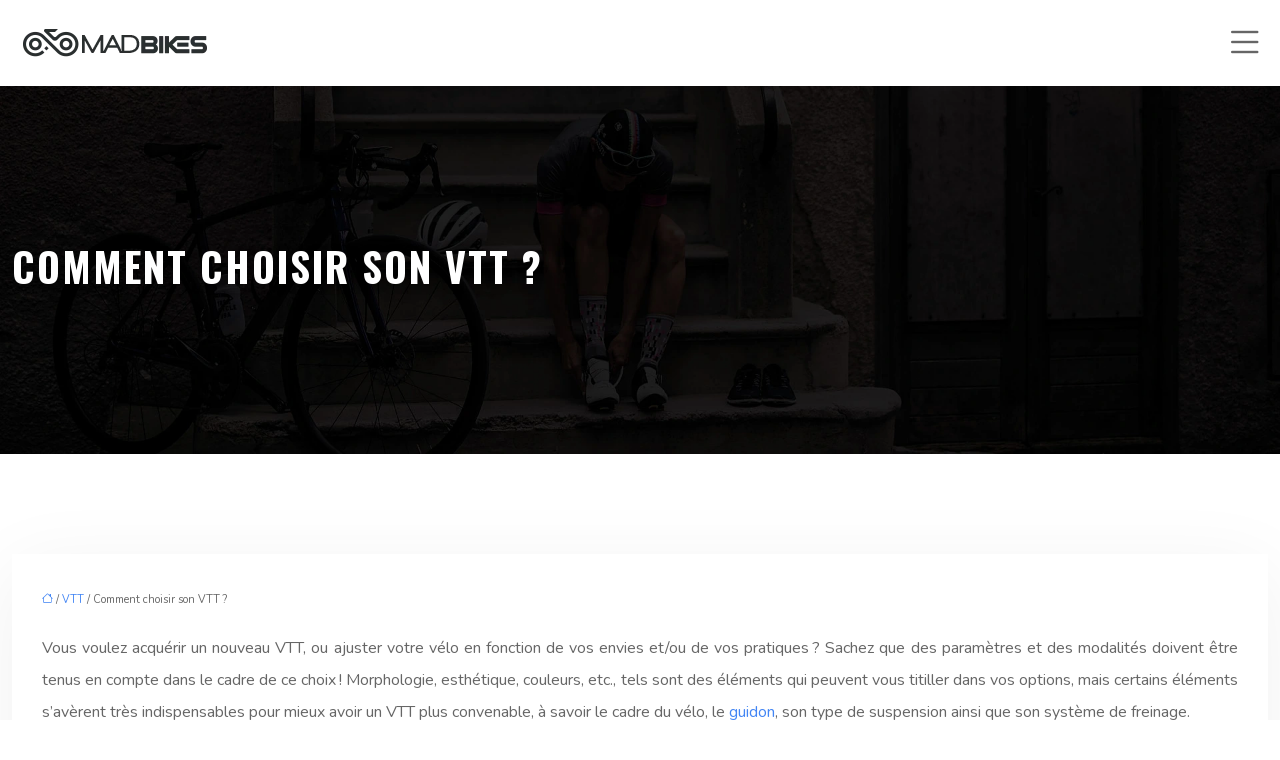

--- FILE ---
content_type: text/html; charset=UTF-8
request_url: https://www.madbike.fr/comment-choisir-son-vtt/
body_size: 10299
content:
<!DOCTYPE html>
<html lang="fr-FR">
<head>
<meta charset="UTF-8" />
<meta name="viewport" content="width=device-width">
<link rel="shortcut icon" href="/wp-content/uploads/2024/06/madbike-vaf-icon-1.webp" />
<script type="application/ld+json">
{
    "@context": "https://schema.org",
    "@graph": [
        {
            "@type": "WebSite",
            "@id": "https://www.madbike.fr#website",
            "url": "https://www.madbike.fr",
            "inLanguage": "fr-FR",
            "publisher": {
                "@id": "https://www.madbike.fr#organization"
            }
        },
        {
            "@type": "Organization",
            "@id": "https://www.madbike.fr#organization",
            "url": "https://www.madbike.fr",
            "logo": {
                "@type": "ImageObject",
                "@id": "https://www.madbike.fr#logo",
                "url": "https://www.madbike.fr/wp-content/uploads/2024/06/madbike-logo-1.webp"
            }
        },
        {
            "@type": "Person",
            "@id": "https://www.madbike.fr/author/tarot-divinatoire-grat#person",
            "name": "admin",
            "jobTitle": "Rédaction Web",
            "url": "https://www.madbike.fr/author/tarot-divinatoire-grat",
            "worksFor": {
                "@id": "https://www.madbike.fr#organization"
            },
            "image": {
                "@type": "ImageObject",
                "url": ""
            }
        },
        {
            "@type": "WebPage",
            "@id": "https://www.madbike.fr/comment-choisir-son-vtt/#webpage",
            "url": "https://www.madbike.fr/comment-choisir-son-vtt/",
            "isPartOf": {
                "@id": "https://www.madbike.fr#website"
            },
            "breadcrumb": {
                "@id": "https://www.madbike.fr/comment-choisir-son-vtt/#breadcrumb"
            },
            "inLanguage": "fr_FR"
        },
        {
            "@type": "Article",
            "@id": "https://www.madbike.fr/comment-choisir-son-vtt/#article",
            "headline": "Comment choisir son VTT ?",
            "mainEntityOfPage": {
                "@id": "https://www.madbike.fr/comment-choisir-son-vtt/#webpage"
            },
            "wordCount": 466,
            "isAccessibleForFree": true,
            "articleSection": [
                "VTT"
            ],
            "datePublished": "2020-03-16T09:00:09+00:00",
            "author": {
                "@id": "https://www.madbike.fr/author/tarot-divinatoire-grat#person"
            },
            "publisher": {
                "@id": "https://www.madbike.fr#organization"
            },
            "inLanguage": "fr-FR"
        },
        {
            "@type": "BreadcrumbList",
            "@id": "https://www.madbike.fr/comment-choisir-son-vtt/#breadcrumb",
            "itemListElement": [
                {
                    "@type": "ListItem",
                    "position": 1,
                    "name": "Accueil",
                    "item": "https://www.madbike.fr/"
                },
                {
                    "@type": "ListItem",
                    "position": 2,
                    "name": "VTT",
                    "item": "https://www.madbike.fr/vtt/"
                },
                {
                    "@type": "ListItem",
                    "position": 3,
                    "name": "Comment choisir son VTT ?",
                    "item": "https://www.madbike.fr/comment-choisir-son-vtt/"
                }
            ]
        }
    ]
}</script>
<meta name='robots' content='max-image-preview:large' />
<title>Comment bien choisir son vélo tout terrain ?</title><meta name="description" content="Vous aimez le VTT ? Sachez qu’il retenir certaines conditions pour avoir un vélo plus fiable, plus pratique et conforme à vos besoins en la matière."><link rel="alternate" title="oEmbed (JSON)" type="application/json+oembed" href="https://www.madbike.fr/wp-json/oembed/1.0/embed?url=https%3A%2F%2Fwww.madbike.fr%2Fcomment-choisir-son-vtt%2F" />
<link rel="alternate" title="oEmbed (XML)" type="text/xml+oembed" href="https://www.madbike.fr/wp-json/oembed/1.0/embed?url=https%3A%2F%2Fwww.madbike.fr%2Fcomment-choisir-son-vtt%2F&#038;format=xml" />
<style id='wp-img-auto-sizes-contain-inline-css' type='text/css'>
img:is([sizes=auto i],[sizes^="auto," i]){contain-intrinsic-size:3000px 1500px}
/*# sourceURL=wp-img-auto-sizes-contain-inline-css */
</style>
<style id='wp-block-library-inline-css' type='text/css'>
:root{--wp-block-synced-color:#7a00df;--wp-block-synced-color--rgb:122,0,223;--wp-bound-block-color:var(--wp-block-synced-color);--wp-editor-canvas-background:#ddd;--wp-admin-theme-color:#007cba;--wp-admin-theme-color--rgb:0,124,186;--wp-admin-theme-color-darker-10:#006ba1;--wp-admin-theme-color-darker-10--rgb:0,107,160.5;--wp-admin-theme-color-darker-20:#005a87;--wp-admin-theme-color-darker-20--rgb:0,90,135;--wp-admin-border-width-focus:2px}@media (min-resolution:192dpi){:root{--wp-admin-border-width-focus:1.5px}}.wp-element-button{cursor:pointer}:root .has-very-light-gray-background-color{background-color:#eee}:root .has-very-dark-gray-background-color{background-color:#313131}:root .has-very-light-gray-color{color:#eee}:root .has-very-dark-gray-color{color:#313131}:root .has-vivid-green-cyan-to-vivid-cyan-blue-gradient-background{background:linear-gradient(135deg,#00d084,#0693e3)}:root .has-purple-crush-gradient-background{background:linear-gradient(135deg,#34e2e4,#4721fb 50%,#ab1dfe)}:root .has-hazy-dawn-gradient-background{background:linear-gradient(135deg,#faaca8,#dad0ec)}:root .has-subdued-olive-gradient-background{background:linear-gradient(135deg,#fafae1,#67a671)}:root .has-atomic-cream-gradient-background{background:linear-gradient(135deg,#fdd79a,#004a59)}:root .has-nightshade-gradient-background{background:linear-gradient(135deg,#330968,#31cdcf)}:root .has-midnight-gradient-background{background:linear-gradient(135deg,#020381,#2874fc)}:root{--wp--preset--font-size--normal:16px;--wp--preset--font-size--huge:42px}.has-regular-font-size{font-size:1em}.has-larger-font-size{font-size:2.625em}.has-normal-font-size{font-size:var(--wp--preset--font-size--normal)}.has-huge-font-size{font-size:var(--wp--preset--font-size--huge)}.has-text-align-center{text-align:center}.has-text-align-left{text-align:left}.has-text-align-right{text-align:right}.has-fit-text{white-space:nowrap!important}#end-resizable-editor-section{display:none}.aligncenter{clear:both}.items-justified-left{justify-content:flex-start}.items-justified-center{justify-content:center}.items-justified-right{justify-content:flex-end}.items-justified-space-between{justify-content:space-between}.screen-reader-text{border:0;clip-path:inset(50%);height:1px;margin:-1px;overflow:hidden;padding:0;position:absolute;width:1px;word-wrap:normal!important}.screen-reader-text:focus{background-color:#ddd;clip-path:none;color:#444;display:block;font-size:1em;height:auto;left:5px;line-height:normal;padding:15px 23px 14px;text-decoration:none;top:5px;width:auto;z-index:100000}html :where(.has-border-color){border-style:solid}html :where([style*=border-top-color]){border-top-style:solid}html :where([style*=border-right-color]){border-right-style:solid}html :where([style*=border-bottom-color]){border-bottom-style:solid}html :where([style*=border-left-color]){border-left-style:solid}html :where([style*=border-width]){border-style:solid}html :where([style*=border-top-width]){border-top-style:solid}html :where([style*=border-right-width]){border-right-style:solid}html :where([style*=border-bottom-width]){border-bottom-style:solid}html :where([style*=border-left-width]){border-left-style:solid}html :where(img[class*=wp-image-]){height:auto;max-width:100%}:where(figure){margin:0 0 1em}html :where(.is-position-sticky){--wp-admin--admin-bar--position-offset:var(--wp-admin--admin-bar--height,0px)}@media screen and (max-width:600px){html :where(.is-position-sticky){--wp-admin--admin-bar--position-offset:0px}}

/*# sourceURL=wp-block-library-inline-css */
</style><style id='global-styles-inline-css' type='text/css'>
:root{--wp--preset--aspect-ratio--square: 1;--wp--preset--aspect-ratio--4-3: 4/3;--wp--preset--aspect-ratio--3-4: 3/4;--wp--preset--aspect-ratio--3-2: 3/2;--wp--preset--aspect-ratio--2-3: 2/3;--wp--preset--aspect-ratio--16-9: 16/9;--wp--preset--aspect-ratio--9-16: 9/16;--wp--preset--color--black: #000000;--wp--preset--color--cyan-bluish-gray: #abb8c3;--wp--preset--color--white: #ffffff;--wp--preset--color--pale-pink: #f78da7;--wp--preset--color--vivid-red: #cf2e2e;--wp--preset--color--luminous-vivid-orange: #ff6900;--wp--preset--color--luminous-vivid-amber: #fcb900;--wp--preset--color--light-green-cyan: #7bdcb5;--wp--preset--color--vivid-green-cyan: #00d084;--wp--preset--color--pale-cyan-blue: #8ed1fc;--wp--preset--color--vivid-cyan-blue: #0693e3;--wp--preset--color--vivid-purple: #9b51e0;--wp--preset--color--base: #f9f9f9;--wp--preset--color--base-2: #ffffff;--wp--preset--color--contrast: #111111;--wp--preset--color--contrast-2: #636363;--wp--preset--color--contrast-3: #A4A4A4;--wp--preset--color--accent: #cfcabe;--wp--preset--color--accent-2: #c2a990;--wp--preset--color--accent-3: #d8613c;--wp--preset--color--accent-4: #b1c5a4;--wp--preset--color--accent-5: #b5bdbc;--wp--preset--gradient--vivid-cyan-blue-to-vivid-purple: linear-gradient(135deg,rgb(6,147,227) 0%,rgb(155,81,224) 100%);--wp--preset--gradient--light-green-cyan-to-vivid-green-cyan: linear-gradient(135deg,rgb(122,220,180) 0%,rgb(0,208,130) 100%);--wp--preset--gradient--luminous-vivid-amber-to-luminous-vivid-orange: linear-gradient(135deg,rgb(252,185,0) 0%,rgb(255,105,0) 100%);--wp--preset--gradient--luminous-vivid-orange-to-vivid-red: linear-gradient(135deg,rgb(255,105,0) 0%,rgb(207,46,46) 100%);--wp--preset--gradient--very-light-gray-to-cyan-bluish-gray: linear-gradient(135deg,rgb(238,238,238) 0%,rgb(169,184,195) 100%);--wp--preset--gradient--cool-to-warm-spectrum: linear-gradient(135deg,rgb(74,234,220) 0%,rgb(151,120,209) 20%,rgb(207,42,186) 40%,rgb(238,44,130) 60%,rgb(251,105,98) 80%,rgb(254,248,76) 100%);--wp--preset--gradient--blush-light-purple: linear-gradient(135deg,rgb(255,206,236) 0%,rgb(152,150,240) 100%);--wp--preset--gradient--blush-bordeaux: linear-gradient(135deg,rgb(254,205,165) 0%,rgb(254,45,45) 50%,rgb(107,0,62) 100%);--wp--preset--gradient--luminous-dusk: linear-gradient(135deg,rgb(255,203,112) 0%,rgb(199,81,192) 50%,rgb(65,88,208) 100%);--wp--preset--gradient--pale-ocean: linear-gradient(135deg,rgb(255,245,203) 0%,rgb(182,227,212) 50%,rgb(51,167,181) 100%);--wp--preset--gradient--electric-grass: linear-gradient(135deg,rgb(202,248,128) 0%,rgb(113,206,126) 100%);--wp--preset--gradient--midnight: linear-gradient(135deg,rgb(2,3,129) 0%,rgb(40,116,252) 100%);--wp--preset--gradient--gradient-1: linear-gradient(to bottom, #cfcabe 0%, #F9F9F9 100%);--wp--preset--gradient--gradient-2: linear-gradient(to bottom, #C2A990 0%, #F9F9F9 100%);--wp--preset--gradient--gradient-3: linear-gradient(to bottom, #D8613C 0%, #F9F9F9 100%);--wp--preset--gradient--gradient-4: linear-gradient(to bottom, #B1C5A4 0%, #F9F9F9 100%);--wp--preset--gradient--gradient-5: linear-gradient(to bottom, #B5BDBC 0%, #F9F9F9 100%);--wp--preset--gradient--gradient-6: linear-gradient(to bottom, #A4A4A4 0%, #F9F9F9 100%);--wp--preset--gradient--gradient-7: linear-gradient(to bottom, #cfcabe 50%, #F9F9F9 50%);--wp--preset--gradient--gradient-8: linear-gradient(to bottom, #C2A990 50%, #F9F9F9 50%);--wp--preset--gradient--gradient-9: linear-gradient(to bottom, #D8613C 50%, #F9F9F9 50%);--wp--preset--gradient--gradient-10: linear-gradient(to bottom, #B1C5A4 50%, #F9F9F9 50%);--wp--preset--gradient--gradient-11: linear-gradient(to bottom, #B5BDBC 50%, #F9F9F9 50%);--wp--preset--gradient--gradient-12: linear-gradient(to bottom, #A4A4A4 50%, #F9F9F9 50%);--wp--preset--font-size--small: 13px;--wp--preset--font-size--medium: 20px;--wp--preset--font-size--large: 36px;--wp--preset--font-size--x-large: 42px;--wp--preset--spacing--20: min(1.5rem, 2vw);--wp--preset--spacing--30: min(2.5rem, 3vw);--wp--preset--spacing--40: min(4rem, 5vw);--wp--preset--spacing--50: min(6.5rem, 8vw);--wp--preset--spacing--60: min(10.5rem, 13vw);--wp--preset--spacing--70: 3.38rem;--wp--preset--spacing--80: 5.06rem;--wp--preset--spacing--10: 1rem;--wp--preset--shadow--natural: 6px 6px 9px rgba(0, 0, 0, 0.2);--wp--preset--shadow--deep: 12px 12px 50px rgba(0, 0, 0, 0.4);--wp--preset--shadow--sharp: 6px 6px 0px rgba(0, 0, 0, 0.2);--wp--preset--shadow--outlined: 6px 6px 0px -3px rgb(255, 255, 255), 6px 6px rgb(0, 0, 0);--wp--preset--shadow--crisp: 6px 6px 0px rgb(0, 0, 0);}:root { --wp--style--global--content-size: 1320px;--wp--style--global--wide-size: 1920px; }:where(body) { margin: 0; }.wp-site-blocks { padding-top: var(--wp--style--root--padding-top); padding-bottom: var(--wp--style--root--padding-bottom); }.has-global-padding { padding-right: var(--wp--style--root--padding-right); padding-left: var(--wp--style--root--padding-left); }.has-global-padding > .alignfull { margin-right: calc(var(--wp--style--root--padding-right) * -1); margin-left: calc(var(--wp--style--root--padding-left) * -1); }.has-global-padding :where(:not(.alignfull.is-layout-flow) > .has-global-padding:not(.wp-block-block, .alignfull)) { padding-right: 0; padding-left: 0; }.has-global-padding :where(:not(.alignfull.is-layout-flow) > .has-global-padding:not(.wp-block-block, .alignfull)) > .alignfull { margin-left: 0; margin-right: 0; }.wp-site-blocks > .alignleft { float: left; margin-right: 2em; }.wp-site-blocks > .alignright { float: right; margin-left: 2em; }.wp-site-blocks > .aligncenter { justify-content: center; margin-left: auto; margin-right: auto; }:where(.wp-site-blocks) > * { margin-block-start: 1.2rem; margin-block-end: 0; }:where(.wp-site-blocks) > :first-child { margin-block-start: 0; }:where(.wp-site-blocks) > :last-child { margin-block-end: 0; }:root { --wp--style--block-gap: 1.2rem; }:root :where(.is-layout-flow) > :first-child{margin-block-start: 0;}:root :where(.is-layout-flow) > :last-child{margin-block-end: 0;}:root :where(.is-layout-flow) > *{margin-block-start: 1.2rem;margin-block-end: 0;}:root :where(.is-layout-constrained) > :first-child{margin-block-start: 0;}:root :where(.is-layout-constrained) > :last-child{margin-block-end: 0;}:root :where(.is-layout-constrained) > *{margin-block-start: 1.2rem;margin-block-end: 0;}:root :where(.is-layout-flex){gap: 1.2rem;}:root :where(.is-layout-grid){gap: 1.2rem;}.is-layout-flow > .alignleft{float: left;margin-inline-start: 0;margin-inline-end: 2em;}.is-layout-flow > .alignright{float: right;margin-inline-start: 2em;margin-inline-end: 0;}.is-layout-flow > .aligncenter{margin-left: auto !important;margin-right: auto !important;}.is-layout-constrained > .alignleft{float: left;margin-inline-start: 0;margin-inline-end: 2em;}.is-layout-constrained > .alignright{float: right;margin-inline-start: 2em;margin-inline-end: 0;}.is-layout-constrained > .aligncenter{margin-left: auto !important;margin-right: auto !important;}.is-layout-constrained > :where(:not(.alignleft):not(.alignright):not(.alignfull)){max-width: var(--wp--style--global--content-size);margin-left: auto !important;margin-right: auto !important;}.is-layout-constrained > .alignwide{max-width: var(--wp--style--global--wide-size);}body .is-layout-flex{display: flex;}.is-layout-flex{flex-wrap: wrap;align-items: center;}.is-layout-flex > :is(*, div){margin: 0;}body .is-layout-grid{display: grid;}.is-layout-grid > :is(*, div){margin: 0;}body{--wp--style--root--padding-top: 0px;--wp--style--root--padding-right: var(--wp--preset--spacing--50);--wp--style--root--padding-bottom: 0px;--wp--style--root--padding-left: var(--wp--preset--spacing--50);}a:where(:not(.wp-element-button)){text-decoration: underline;}:root :where(a:where(:not(.wp-element-button)):hover){text-decoration: none;}:root :where(.wp-element-button, .wp-block-button__link){background-color: var(--wp--preset--color--contrast);border-radius: .33rem;border-color: var(--wp--preset--color--contrast);border-width: 0;color: var(--wp--preset--color--base);font-family: inherit;font-size: var(--wp--preset--font-size--small);font-style: normal;font-weight: 500;letter-spacing: inherit;line-height: inherit;padding-top: 0.6rem;padding-right: 1rem;padding-bottom: 0.6rem;padding-left: 1rem;text-decoration: none;text-transform: inherit;}:root :where(.wp-element-button:hover, .wp-block-button__link:hover){background-color: var(--wp--preset--color--contrast-2);border-color: var(--wp--preset--color--contrast-2);color: var(--wp--preset--color--base);}:root :where(.wp-element-button:focus, .wp-block-button__link:focus){background-color: var(--wp--preset--color--contrast-2);border-color: var(--wp--preset--color--contrast-2);color: var(--wp--preset--color--base);outline-color: var(--wp--preset--color--contrast);outline-offset: 2px;outline-style: dotted;outline-width: 1px;}:root :where(.wp-element-button:active, .wp-block-button__link:active){background-color: var(--wp--preset--color--contrast);color: var(--wp--preset--color--base);}:root :where(.wp-element-caption, .wp-block-audio figcaption, .wp-block-embed figcaption, .wp-block-gallery figcaption, .wp-block-image figcaption, .wp-block-table figcaption, .wp-block-video figcaption){color: var(--wp--preset--color--contrast-2);font-family: var(--wp--preset--font-family--body);font-size: 0.8rem;}.has-black-color{color: var(--wp--preset--color--black) !important;}.has-cyan-bluish-gray-color{color: var(--wp--preset--color--cyan-bluish-gray) !important;}.has-white-color{color: var(--wp--preset--color--white) !important;}.has-pale-pink-color{color: var(--wp--preset--color--pale-pink) !important;}.has-vivid-red-color{color: var(--wp--preset--color--vivid-red) !important;}.has-luminous-vivid-orange-color{color: var(--wp--preset--color--luminous-vivid-orange) !important;}.has-luminous-vivid-amber-color{color: var(--wp--preset--color--luminous-vivid-amber) !important;}.has-light-green-cyan-color{color: var(--wp--preset--color--light-green-cyan) !important;}.has-vivid-green-cyan-color{color: var(--wp--preset--color--vivid-green-cyan) !important;}.has-pale-cyan-blue-color{color: var(--wp--preset--color--pale-cyan-blue) !important;}.has-vivid-cyan-blue-color{color: var(--wp--preset--color--vivid-cyan-blue) !important;}.has-vivid-purple-color{color: var(--wp--preset--color--vivid-purple) !important;}.has-base-color{color: var(--wp--preset--color--base) !important;}.has-base-2-color{color: var(--wp--preset--color--base-2) !important;}.has-contrast-color{color: var(--wp--preset--color--contrast) !important;}.has-contrast-2-color{color: var(--wp--preset--color--contrast-2) !important;}.has-contrast-3-color{color: var(--wp--preset--color--contrast-3) !important;}.has-accent-color{color: var(--wp--preset--color--accent) !important;}.has-accent-2-color{color: var(--wp--preset--color--accent-2) !important;}.has-accent-3-color{color: var(--wp--preset--color--accent-3) !important;}.has-accent-4-color{color: var(--wp--preset--color--accent-4) !important;}.has-accent-5-color{color: var(--wp--preset--color--accent-5) !important;}.has-black-background-color{background-color: var(--wp--preset--color--black) !important;}.has-cyan-bluish-gray-background-color{background-color: var(--wp--preset--color--cyan-bluish-gray) !important;}.has-white-background-color{background-color: var(--wp--preset--color--white) !important;}.has-pale-pink-background-color{background-color: var(--wp--preset--color--pale-pink) !important;}.has-vivid-red-background-color{background-color: var(--wp--preset--color--vivid-red) !important;}.has-luminous-vivid-orange-background-color{background-color: var(--wp--preset--color--luminous-vivid-orange) !important;}.has-luminous-vivid-amber-background-color{background-color: var(--wp--preset--color--luminous-vivid-amber) !important;}.has-light-green-cyan-background-color{background-color: var(--wp--preset--color--light-green-cyan) !important;}.has-vivid-green-cyan-background-color{background-color: var(--wp--preset--color--vivid-green-cyan) !important;}.has-pale-cyan-blue-background-color{background-color: var(--wp--preset--color--pale-cyan-blue) !important;}.has-vivid-cyan-blue-background-color{background-color: var(--wp--preset--color--vivid-cyan-blue) !important;}.has-vivid-purple-background-color{background-color: var(--wp--preset--color--vivid-purple) !important;}.has-base-background-color{background-color: var(--wp--preset--color--base) !important;}.has-base-2-background-color{background-color: var(--wp--preset--color--base-2) !important;}.has-contrast-background-color{background-color: var(--wp--preset--color--contrast) !important;}.has-contrast-2-background-color{background-color: var(--wp--preset--color--contrast-2) !important;}.has-contrast-3-background-color{background-color: var(--wp--preset--color--contrast-3) !important;}.has-accent-background-color{background-color: var(--wp--preset--color--accent) !important;}.has-accent-2-background-color{background-color: var(--wp--preset--color--accent-2) !important;}.has-accent-3-background-color{background-color: var(--wp--preset--color--accent-3) !important;}.has-accent-4-background-color{background-color: var(--wp--preset--color--accent-4) !important;}.has-accent-5-background-color{background-color: var(--wp--preset--color--accent-5) !important;}.has-black-border-color{border-color: var(--wp--preset--color--black) !important;}.has-cyan-bluish-gray-border-color{border-color: var(--wp--preset--color--cyan-bluish-gray) !important;}.has-white-border-color{border-color: var(--wp--preset--color--white) !important;}.has-pale-pink-border-color{border-color: var(--wp--preset--color--pale-pink) !important;}.has-vivid-red-border-color{border-color: var(--wp--preset--color--vivid-red) !important;}.has-luminous-vivid-orange-border-color{border-color: var(--wp--preset--color--luminous-vivid-orange) !important;}.has-luminous-vivid-amber-border-color{border-color: var(--wp--preset--color--luminous-vivid-amber) !important;}.has-light-green-cyan-border-color{border-color: var(--wp--preset--color--light-green-cyan) !important;}.has-vivid-green-cyan-border-color{border-color: var(--wp--preset--color--vivid-green-cyan) !important;}.has-pale-cyan-blue-border-color{border-color: var(--wp--preset--color--pale-cyan-blue) !important;}.has-vivid-cyan-blue-border-color{border-color: var(--wp--preset--color--vivid-cyan-blue) !important;}.has-vivid-purple-border-color{border-color: var(--wp--preset--color--vivid-purple) !important;}.has-base-border-color{border-color: var(--wp--preset--color--base) !important;}.has-base-2-border-color{border-color: var(--wp--preset--color--base-2) !important;}.has-contrast-border-color{border-color: var(--wp--preset--color--contrast) !important;}.has-contrast-2-border-color{border-color: var(--wp--preset--color--contrast-2) !important;}.has-contrast-3-border-color{border-color: var(--wp--preset--color--contrast-3) !important;}.has-accent-border-color{border-color: var(--wp--preset--color--accent) !important;}.has-accent-2-border-color{border-color: var(--wp--preset--color--accent-2) !important;}.has-accent-3-border-color{border-color: var(--wp--preset--color--accent-3) !important;}.has-accent-4-border-color{border-color: var(--wp--preset--color--accent-4) !important;}.has-accent-5-border-color{border-color: var(--wp--preset--color--accent-5) !important;}.has-vivid-cyan-blue-to-vivid-purple-gradient-background{background: var(--wp--preset--gradient--vivid-cyan-blue-to-vivid-purple) !important;}.has-light-green-cyan-to-vivid-green-cyan-gradient-background{background: var(--wp--preset--gradient--light-green-cyan-to-vivid-green-cyan) !important;}.has-luminous-vivid-amber-to-luminous-vivid-orange-gradient-background{background: var(--wp--preset--gradient--luminous-vivid-amber-to-luminous-vivid-orange) !important;}.has-luminous-vivid-orange-to-vivid-red-gradient-background{background: var(--wp--preset--gradient--luminous-vivid-orange-to-vivid-red) !important;}.has-very-light-gray-to-cyan-bluish-gray-gradient-background{background: var(--wp--preset--gradient--very-light-gray-to-cyan-bluish-gray) !important;}.has-cool-to-warm-spectrum-gradient-background{background: var(--wp--preset--gradient--cool-to-warm-spectrum) !important;}.has-blush-light-purple-gradient-background{background: var(--wp--preset--gradient--blush-light-purple) !important;}.has-blush-bordeaux-gradient-background{background: var(--wp--preset--gradient--blush-bordeaux) !important;}.has-luminous-dusk-gradient-background{background: var(--wp--preset--gradient--luminous-dusk) !important;}.has-pale-ocean-gradient-background{background: var(--wp--preset--gradient--pale-ocean) !important;}.has-electric-grass-gradient-background{background: var(--wp--preset--gradient--electric-grass) !important;}.has-midnight-gradient-background{background: var(--wp--preset--gradient--midnight) !important;}.has-gradient-1-gradient-background{background: var(--wp--preset--gradient--gradient-1) !important;}.has-gradient-2-gradient-background{background: var(--wp--preset--gradient--gradient-2) !important;}.has-gradient-3-gradient-background{background: var(--wp--preset--gradient--gradient-3) !important;}.has-gradient-4-gradient-background{background: var(--wp--preset--gradient--gradient-4) !important;}.has-gradient-5-gradient-background{background: var(--wp--preset--gradient--gradient-5) !important;}.has-gradient-6-gradient-background{background: var(--wp--preset--gradient--gradient-6) !important;}.has-gradient-7-gradient-background{background: var(--wp--preset--gradient--gradient-7) !important;}.has-gradient-8-gradient-background{background: var(--wp--preset--gradient--gradient-8) !important;}.has-gradient-9-gradient-background{background: var(--wp--preset--gradient--gradient-9) !important;}.has-gradient-10-gradient-background{background: var(--wp--preset--gradient--gradient-10) !important;}.has-gradient-11-gradient-background{background: var(--wp--preset--gradient--gradient-11) !important;}.has-gradient-12-gradient-background{background: var(--wp--preset--gradient--gradient-12) !important;}.has-small-font-size{font-size: var(--wp--preset--font-size--small) !important;}.has-medium-font-size{font-size: var(--wp--preset--font-size--medium) !important;}.has-large-font-size{font-size: var(--wp--preset--font-size--large) !important;}.has-x-large-font-size{font-size: var(--wp--preset--font-size--x-large) !important;}
/*# sourceURL=global-styles-inline-css */
</style>

<link rel='stylesheet' id='default-css' href='https://www.madbike.fr/wp-content/themes/factory-templates-4/style.css?ver=b5edacf6e12400a2ed3307fc87266ee8' type='text/css' media='all' />
<link rel='stylesheet' id='bootstrap5-css' href='https://www.madbike.fr/wp-content/themes/factory-templates-4/css/bootstrap.min.css?ver=b5edacf6e12400a2ed3307fc87266ee8' type='text/css' media='all' />
<link rel='stylesheet' id='bootstrap-icon-css' href='https://www.madbike.fr/wp-content/themes/factory-templates-4/css/bootstrap-icons.css?ver=b5edacf6e12400a2ed3307fc87266ee8' type='text/css' media='all' />
<link rel='stylesheet' id='global-css' href='https://www.madbike.fr/wp-content/themes/factory-templates-4/css/global.css?ver=b5edacf6e12400a2ed3307fc87266ee8' type='text/css' media='all' />
<link rel='stylesheet' id='light-theme-css' href='https://www.madbike.fr/wp-content/themes/factory-templates-4/css/light.css?ver=b5edacf6e12400a2ed3307fc87266ee8' type='text/css' media='all' />
<script type="text/javascript" src="https://code.jquery.com/jquery-3.2.1.min.js?ver=b5edacf6e12400a2ed3307fc87266ee8" id="jquery3.2.1-js"></script>
<script type="text/javascript" src="https://www.madbike.fr/wp-content/themes/factory-templates-4/js/fn.js?ver=b5edacf6e12400a2ed3307fc87266ee8" id="default_script-js"></script>
<link rel="https://api.w.org/" href="https://www.madbike.fr/wp-json/" /><link rel="alternate" title="JSON" type="application/json" href="https://www.madbike.fr/wp-json/wp/v2/posts/25158" /><link rel="EditURI" type="application/rsd+xml" title="RSD" href="https://www.madbike.fr/xmlrpc.php?rsd" />
<link rel="canonical" href="https://www.madbike.fr/comment-choisir-son-vtt/" />
<link rel='shortlink' href='https://www.madbike.fr/?p=25158' />
 
<link href="https://fonts.googleapis.com/css?family=Nunito:300,400,600,700,800,900&display=swap" rel="stylesheet">
<link href="https://fonts.googleapis.com/css?family=Oswald:200,300,400,500,600,700&display=swap" rel="stylesheet">
<meta name="google-site-verification" content="CC5fegzCgPx3XlJ_RViGzVZ12BFMktFU4eOdzLJMaF8" />
<meta name="google-site-verification" content="Ak-bYUGtblWf5VTGmSN2mQdQtdLhsGe1vRb935VXB2k" /> 
<style type="text/css">
.default_color_background,.menu-bars{background-color : #DCA57D }.default_color_text,a,h1 span,h2 span,h3 span,h4 span,h5 span,h6 span{color :#DCA57D }.navigation li a,.navigation li.disabled,.navigation li.active a,.owl-dots .owl-dot.active span,.owl-dots .owl-dot:hover span{background-color: #DCA57D;}
.block-spc{border-color:#DCA57D}
.page-content a{color : #4285F4 }.page-content a:hover{color : #EA4335 }.home .body-content a{color : #4285F4 }.home .body-content a:hover{color : #EA4335 }.col-menu,.main-navigation{background-color:#fff;}.main-navigation .menu-humber-right,.menu-hamb-left,.creative-left{background-color:#fff}.main-navigation {padding:10px 0;}.main-navigation.scrolled{background-color:#fff;}.main-navigation .logo-main{height: 46px;}.main-navigation  .logo-sticky{height: 35px;}nav li a{font-size:15px;}nav li a{line-height:23px;}nav li a{color:#71818c!important;}nav li:hover > a,.current-menu-item > a{color:#DCA57D!important;}.archive h1{color:#fff!important;}.category .subheader,.single .subheader{padding:150px 0 }.archive h1{text-align:left!important;} .archive h1{font-size:40px}  .archive h2,.cat-description h2{font-size:27px} .archive h2 a,.cat-description h2{color:#342929!important;}.archive .readmore{background-color:#dca47d;}.archive .readmore{color:#fff;}.archive .readmore:hover{background-color:#b18766;}.archive .readmore:hover{color:#fff;}.archive .readmore{padding:8px 20px;}.single h1{color:#fff!important;}.single .the-post h2{color:#313233!important;}.single .the-post h3{color:#313233!important;}.single .the-post h4{color:#313233!important;}.single .the-post h5{color:#313233!important;}.single .the-post h6{color:#313233!important;} .single .post-content a{color:#4285F4} .single .post-content a:hover{color:#EA4335}.single h1{text-align:left!important;}.single h1{font-size: 40px}.single h2{font-size: 25px}.single h3{font-size: 21px}.single h4{font-size: 18px}footer{background-position:top } #back_to_top{background-color:#DCA57D;}#back_to_top i, #back_to_top svg{color:#fff;} footer{padding:120px 0 0} #back_to_top {padding:3px 9px 6px;}</style>
<style>:root {
    --color-primary: #DCA57D;
    --color-primary-light: #ffd6a2;
    --color-primary-dark: #9a7357;
    --color-primary-hover: #c69470;
    --color-primary-muted: #ffffc8;
            --color-background: #fff;
    --color-text: #000000;
} </style>
<style id="custom-st" type="text/css">
body{color:#666;line-height:2em;font-family:Nunito,Helvetica,Arial,Lucida,sans-serif;font-size:16px;font-weight:500;}h1,h2,h3,h4{font-family:Oswald,Helvetica,Arial,Lucida,sans-serif;text-transform:uppercase;letter-spacing:.05em;font-weight:500;line-height:1.5;}a{text-decoration:none;}.main-navigation {z-index:3;}.navbar{padding:0 40px!important;}.navbar-toggler{border:none}nav li a{font-style:normal;font-weight:500;padding:10px 0!important;}.sub-menu li a{padding:0!important;line-height:30px;}p{text-align:justify;}.main-navigation .menu-item-has-children::after{top:8px;right:0;color:#DCA57D;}.main-navigation .menu-humber-right{-webkit-box-shadow:0 2px 13px 0 rgba(0,0,0,.1);-moz-box-shadow:0 2px 13px 0 rgba(0,0,0,.1);box-shadow:0 2px 13px 0 rgba(0,0,0,.1);}.bi-list{font-size:40px;}.main-navigation.scrolled{-webkit-box-shadow:0 2px 13px 0 rgba(0,0,0,.1);-moz-box-shadow:0 2px 13px 0 rgba(0,0,0,.1);box-shadow:0 2px 13px 0 rgba(0,0,0,.1);}.bloc5{background-position:center;}footer{color:#fff;font-size:16px;background-repeat:no-repeat;background-position:top center;background-size:auto;position:relative;z-index:1;}footer:after{position:absolute;top:0;right:0;bottom:0;left:48%;z-index:-1;background-color:#000;content:'';height:100%;}#back_to_top svg {width:20px;}#inactive,.to-top {box-shadow:none;z-index:3;}footer .footer-widget{margin-bottom:40px!important;margin-top:0;line-height:1.27;color:#fff;font-weight:500;font-family:Oswald,Helvetica,Arial,Lucida,sans-serif;text-transform:uppercase;font-size:40px!important;letter-spacing:2px;border-bottom:none!important;}.BigTxt{font-family:Oswald,Helvetica,Arial,Lucida,sans-serif;text-transform:uppercase;font-size:16px;color:#dca57d;letter-spacing:1px;margin-bottom:0;}.copyright{position:relative;z-index:2;background-color:#171717;text-align:center;color:#666;padding-top:20px;padding-bottom:15px;margin-top:90px;}.archive h1,.single h1{position:relative;font-weight:700;text-shadow:0px 2px 8px rgba(0,0,0,0.35);}.archive h2 {margin-bottom:0.5em;}.archive h2,.single .the-post h2,.single .the-post h3{font-weight:500;}.archive .post{box-shadow:0 30px 100px 0 rgba(221,224,231,0.5);padding:30px 30px 30px;}.archive .readmore{letter-spacing:0.3px;font-size:13px;line-height:24px;font-weight:600;text-transform:uppercase;}.widget_sidebar{background-color:#fff;box-shadow:0 12px 49px -6px rgba(0,0,0,.06);padding:20px;border-top:10px solid #dca57d;}.widget_sidebar .sidebar-widget{margin-bottom:1em;text-align:left;padding-bottom:.8em;font-size:16px!important;color:#222;border-bottom:1px solid #e6e6e6;font-weight:500;}.single .all-post-content{padding:30px;background:#fff;-webkit-box-shadow:0 15px 76px 0 rgba(0,0,0,.06);box-shadow:0 15px 76px 0 rgba(0,0,0,.06);margin-bottom:50px;}.loop-post .align-items-center div{padding:0 0 0 20px;}@media screen and (max-width:1366px){.navbar {padding:10px 15px!important;}.part-left{padding-top:70px!important;padding-right:50px!important;padding-bottom:70px!important;padding-left:50px!important;}}@media screen and (max-width:1024px){.parag2{padding-right:0!important;padding-left:0!important;}.parag{padding-right:0!important;padding-left:0!important;}.home h1{line-height:35px!important;font-size:25px!important;}.home h2{line-height:28px!important;font-size:24px!important;}.home h3{font-size:15px!important}}@media screen and (max-width:960px){.bloc1 {background:#000;}.bb{background-position:bottom;}main-navigation .menu-item-has-children::after{top:16px;}nav li a {padding:10px!important;}.navbar {padding:10px 15px!important;}.navbar-toggler-icon {background-color:#a2cf55;}.navbar-toggler {border:none;}}@media screen and (max-width:375px){h1{font-size:30px!important;}h2{font-size:20px!important;}.category .subheader,.single .subheader {padding:70px 0px;}footer .copyright{padding:25px 50px}.loop-post .align-items-center div {padding:0;}}</style>
</head> 

<body class="wp-singular post-template-default single single-post postid-25158 single-format-standard wp-theme-factory-templates-4 catid-1" style="background-color: #fff;">

<div class="menu-right-blank"></div>
<div class="main-navigation  container-fluid is_sticky over-mobile">
<nav class="navbar navbar-expand-lg container-fluid">

<a id="logo" href="https://www.madbike.fr">
<img class="logo-main" src="/wp-content/uploads/2024/06/madbike-logo-1.webp"  width="203px"   height="46px"  alt="logo">
<img class="logo-sticky" src="/wp-content/uploads/2024/06/madbike-logo-1.webp" width="auto" height="35px" alt="logo"></a>
<div class="menu-btn ms-auto"><i class="bi bi-list"></i></div>
<ul id="main-menu" class="menu-humber-right"><li id="menu-item-25154" class="menu-item menu-item-type-taxonomy menu-item-object-category"><a href="https://www.madbike.fr/bmx/">BMX</a></li>
<li id="menu-item-25157" class="menu-item menu-item-type-taxonomy menu-item-object-category current-post-ancestor current-menu-parent current-post-parent"><a href="https://www.madbike.fr/vtt/">VTT</a></li>
<li id="menu-item-25156" class="menu-item menu-item-type-taxonomy menu-item-object-category"><a href="https://www.madbike.fr/freestyle/">Freestyle</a></li>
<li id="menu-item-25155" class="menu-item menu-item-type-taxonomy menu-item-object-category"><a href="https://www.madbike.fr/conseils/">Conseils</a></li>
</ul></nav>
</div><!--menu-->	
	
<div style="background-color:madbike" class="body-content     add-top">
  

<div class="container-fluid subheader" style="background-position:top;background-image:url(/wp-content/uploads/2024/06/LES-ERREURS-A-EVITER.webp);background-color:#000;">
<div id="mask" style=""></div>	
<div class="container-xxl"><h1 class="title">Comment choisir son VTT ?</h1></div></div>



<div class="post-content container-xxl"> 


<div class="row">
<div class="  col-xxl-9  col-md-12">	



<div class="all-post-content">
<article>
<div style="font-size: 11px" class="breadcrumb"><a href="/"><i class="bi bi-house"></i></a>&nbsp;/&nbsp;<a href="https://www.madbike.fr/vtt/">VTT</a>&nbsp;/&nbsp;Comment choisir son VTT ?</div>
<div class="the-post">





<p>Vous voulez acquérir un nouveau VTT, ou ajuster votre vélo en fonction de vos envies et/ou de vos pratiques ? Sachez que des paramètres et des modalités doivent être tenus en compte dans le cadre de ce choix ! Morphologie, esthétique, couleurs, etc., tels sont des éléments qui peuvent vous titiller dans vos options, mais certains éléments s’avèrent très indispensables pour mieux avoir un VTT plus convenable, à savoir le cadre du vélo, le <a href="https://www.velocycle.fr/pourquoi-changer-de-guidon-de-velo/" target="_blank">guidon</a>, son type de suspension ainsi que son système de freinage.</p>
<h2>Quel type de cadre de VTT : cadre carbone ou cadre aluminium ?</h2>
<p>Actuellement, il y a deux types de cadres pour le VTT. En effet, il y existe deux options pour <strong>choisir son VTT</strong> : un vélo avec un cadre carbone ou avec un cadre en aluminium. Ce dernier est, en fait, plus léger et plus performant en matière de résistance. Mais le cadre carbone s’avère encore bien meilleur en matière de résistance. Par conséquent, si vous voulez de la légèreté, mieux vaut prendre un VTT qui possède un cadre en aluminium. Dans l’autre cas, si vous préférez plutôt la dureté, n’hésitez pas à opter pour un VTT avec un cadre carbone.</p>
<h2>VTT tout suspendu ou VTT semi-rigide ? Le type de la suspension est à considérer</h2>
<p>La suspension est un des éléments qui fait du VTT un « tout terrain ». En fait, il existe deux sortes de suspension, à savoir la suspension semi-rigide et la suspension suspendue. Un VTT semi-rigide, appelé aussi « hardtail », admet une unique suspension à l’avant. Ainsi, avec ce type de suspension, ce genre de VTT est plus léger.</p>
<p>Quant au VTT tout suspendu (ou « fully »), ils possèdent deux suspensions dont l’une se trouve à l’avant et l’autre en arrière. Ce type de VTT offre alors un meilleur confort en raison de l’amortisseur à l’arrière. Mais, à cause de sa masse beaucoup plus lourde, sa relance est ainsi plus difficile par rapport à celui des « hardtails ». C’est l’« effet de pompage ».</p>
<h2>Tenir en compte les types de freins suivant vos convenances</h2>
<p>Le système de freinage constitue une des clés de la sécurisation lors de la pratique du VTT. Généralement, trois types de freins existent : freins à disque hydrauliques, freins à disque mécaniques et freins à patins (ou V-brake).</p>
<p>Le frein à disque hydraulique est progressif et plus précis. Cependant, son entretien exige beaucoup d’attention régulière. Le frein à disques mécaniques, quant à lui, est plus pratique, mais exige de la vigilance dans l’ajustement des câbles qui vont avec celui-ci. Dernièrement, le frein à patin dit aussi V-brake, est plus puissant, et son entretien est plus facile. Malgré cette puissance, celle-ci n’est pas très efficace durant une période de pluies, notamment dans les boues.</p>




</div>
</article>






</div>

</div>	


<div class="col-xxl-3 col-md-12">
<div class="sidebar">
<div class="widget-area">





<div class='widget_sidebar'><div class='sidebar-widget'>Articles récents</div><div class='textwidget sidebar-ma'><div class="row mb-2"><div class="col-12"><a href="https://www.madbike.fr/les-velos-pliants-la-solution-ideale-pour-les-citadins-presses/">Les vélos pliants : la solution idéale pour les citadins pressés</a></div></div><div class="row mb-2"><div class="col-12"><a href="https://www.madbike.fr/ou-faire-du-vtt-en-andorre/">Où faire du VTT en Andorre ?</a></div></div><div class="row mb-2"><div class="col-12"><a href="https://www.madbike.fr/quels-sont-les-differents-types-de-transport/">Quels sont les différents types de transport ?</a></div></div><div class="row mb-2"><div class="col-12"><a href="https://www.madbike.fr/comment-choisir-un-tricycle-adulte/">Comment choisir un tricycle adulte ?</a></div></div><div class="row mb-2"><div class="col-12"><a href="https://www.madbike.fr/un-porte-velo-qui-correspond-a-vos-attentes/">Un porte vélo qui correspond à vos attentes</a></div></div></div></div></div><div class='widget_sidebar'><div class='sidebar-widget'>Articles similaires</div><div class='textwidget sidebar-ma'><div class="row mb-2"><div class="col-12"><a href="https://www.madbike.fr/pourquoi-se-deplacer-a-velo/">Pourquoi se déplacer à vélo ?</a></div></div><div class="row mb-2"><div class="col-12"><a href="https://www.madbike.fr/vtt-les-erreurs-a-eviter/">VTT : les erreurs à éviter</a></div></div><div class="row mb-2"><div class="col-12"><a href="https://www.madbike.fr/quel-equipement-pour-pratiquer-le-vtt/">Quel équipement pour pratiquer le VTT ?</a></div></div></div></div>
<style>
	.nav-post-cat .col-6 i{
		display: inline-block;
		position: absolute;
	}
	.nav-post-cat .col-6 a{
		position: relative;
	}
	.nav-post-cat .col-6:nth-child(1) a{
		padding-left: 18px;
		float: left;
	}
	.nav-post-cat .col-6:nth-child(1) i{
		left: 0;
	}
	.nav-post-cat .col-6:nth-child(2) a{
		padding-right: 18px;
		float: right;
	}
	.nav-post-cat .col-6:nth-child(2) i{
		transform: rotate(180deg);
		right: 0;
	}
	.nav-post-cat .col-6:nth-child(2){
		text-align: right;
	}
</style>



</div>
</div>
</div> </div>








</div>

</div><!--body-content-->

<footer class="container-fluid" style="background-color:#000000; background-image:url(/wp-content/uploads/2024/06/ENTRETIEN-ET-REPARATION-DE-VELO-1.webp); ">
<div class="container-xxl">	
<div class="widgets">
<div class="row">
<div class="col-xxl-6 col-md-12">
<div class="widget_text widget_footer"><div class="footer-widget">Entretien &#038; réparation de vélo</div><div class="textwidget custom-html-widget"><p class="BigTxt">LES VÉLOCISTES</p>
<p>Entretien & réparation classiques</p>

<p class="BigTxt">LES ATELIERS VÉLOS</p>
<p>Ateliers solidaires ou participatifs</p>
<p class="BigTxt">LA MÉCANIQUE CYCLE</p>
<p>Tutoriels pour apprivoiser la mécanique cycle</p></div></div></div>
<div class="col-xxl-6 col-md-12">
<div class="widget_text widget_footer"><div class="footer-widget">Enfants cyclistes</div><div class="textwidget custom-html-widget"><p class="BigTxt">DE 1 À 3 ANS</p>
<p>Draisienne ou tricycle</p>

<p class="BigTxt">DE 3 À 6 ans</p>
<p>Vélos 12 à 16 pouces</p>

<p class="BigTxt">DE 6 À 12 ANS</p>
<p>Vélos 20 à 24 pouces</p></div></div></div>
</div>
</div></div>
<div class="copyright container-fluid">
Accessible à tous, le cyclisme est un sport de qualité dans la mesure où il est pratiqué sans excès !	
</div></footer>

<div class="to-top square" id="inactive"><a id='back_to_top'><svg xmlns="http://www.w3.org/2000/svg" width="16" height="16" fill="currentColor" class="bi bi-arrow-up-short" viewBox="0 0 16 16">
  <path fill-rule="evenodd" d="M8 12a.5.5 0 0 0 .5-.5V5.707l2.146 2.147a.5.5 0 0 0 .708-.708l-3-3a.5.5 0 0 0-.708 0l-3 3a.5.5 0 1 0 .708.708L7.5 5.707V11.5a.5.5 0 0 0 .5.5z"/>
</svg></a></div>
<script type="text/javascript">
	let calcScrollValue = () => {
	let scrollProgress = document.getElementById("progress");
	let progressValue = document.getElementById("back_to_top");
	let pos = document.documentElement.scrollTop;
	let calcHeight = document.documentElement.scrollHeight - document.documentElement.clientHeight;
	let scrollValue = Math.round((pos * 100) / calcHeight);
	if (pos > 500) {
	progressValue.style.display = "grid";
	} else {
	progressValue.style.display = "none";
	}
	scrollProgress.addEventListener("click", () => {
	document.documentElement.scrollTop = 0;
	});
	scrollProgress.style.background = `conic-gradient( ${scrollValue}%, #fff ${scrollValue}%)`;
	};
	window.onscroll = calcScrollValue;
	window.onload = calcScrollValue;
</script>






<script type="speculationrules">
{"prefetch":[{"source":"document","where":{"and":[{"href_matches":"/*"},{"not":{"href_matches":["/wp-*.php","/wp-admin/*","/wp-content/uploads/*","/wp-content/*","/wp-content/plugins/*","/wp-content/themes/factory-templates-4/*","/*\\?(.+)"]}},{"not":{"selector_matches":"a[rel~=\"nofollow\"]"}},{"not":{"selector_matches":".no-prefetch, .no-prefetch a"}}]},"eagerness":"conservative"}]}
</script>
<p class="text-center" style="margin-bottom: 0px"><a href="/plan-du-site/">Plan du site</a></p><script type="text/javascript" src="https://www.madbike.fr/wp-content/themes/factory-templates-4/js/bootstrap.bundle.min.js" id="bootstrap5-js"></script>

<script type="text/javascript">
$(document).ready(function() {
$( ".the-post img" ).on( "click", function() {
var url_img = $(this).attr('src');
$('.img-fullscreen').html("<div><img src='"+url_img+"'></div>");
$('.img-fullscreen').fadeIn();
});
$('.img-fullscreen').on( "click", function() {
$(this).empty();
$('.img-fullscreen').hide();
});
//$('.block2.st3:first-child').removeClass("col-2");
//$('.block2.st3:first-child').addClass("col-6 fheight");
});
</script>










<div class="img-fullscreen"></div>

</body>
</html>